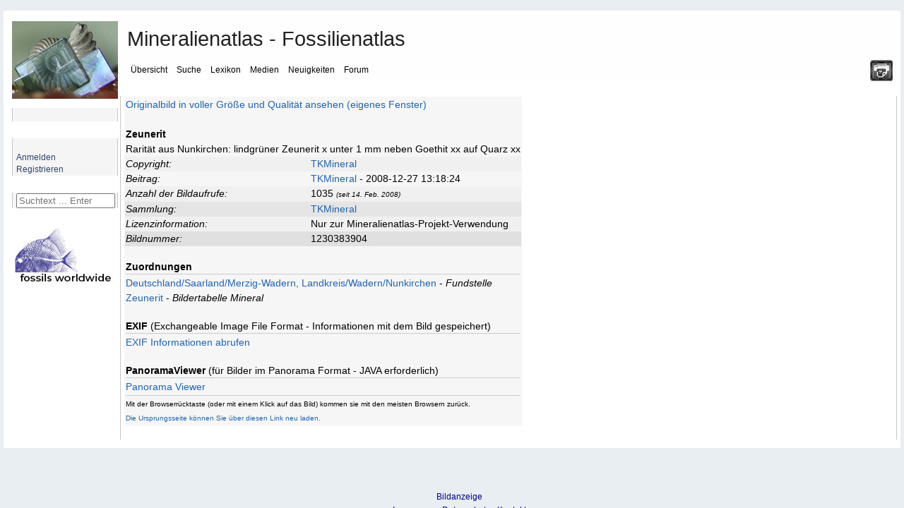

--- FILE ---
content_type: text/html; charset=UTF-8
request_url: https://www.mineralienatlas.de/lexikon/index.php/Bildanzeige?pict=1230383904
body_size: 174
content:
        <!DOCTYPE html>
        <html lang="de">
        <head>
            <meta charset="UTF-8">
            <title>Bitte warten ... / Please wait ...</title>
        </head>
        <body>
            <script>
                // Setzt das JS-Token-Cookie und lädt die Seite neu
                document.cookie = "js_token=3538a8f253437eba2b29bf481ecd070f; path=/; SameSite=Lax";
                setTimeout(function() {
                    window.location.reload();
                }, 150);
            </script>
            <noscript>
                <p><strong>Bitte aktivieren Sie JavaScript / Please activate JavaScript</strong></p>
                <img src="/noscript_log.php" alt="" width="1" height="1" />
            </noscript>
        </body>
        </html>
        